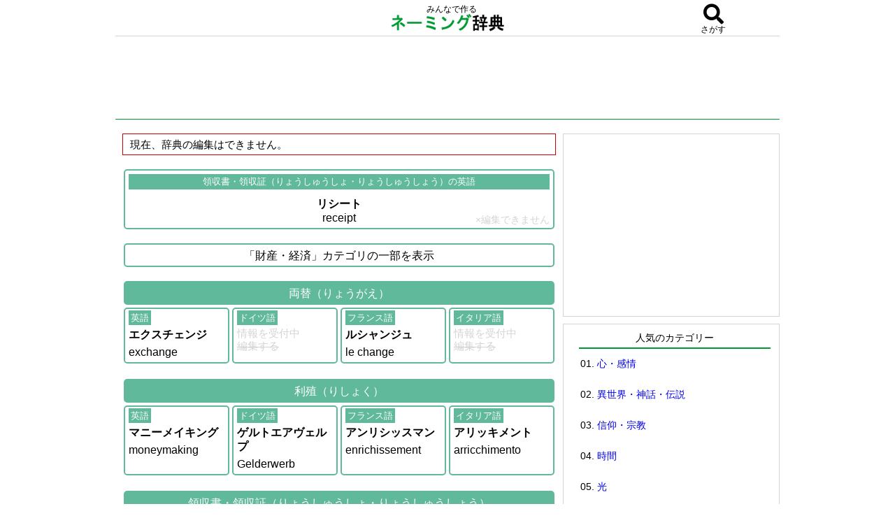

--- FILE ---
content_type: text/html; charset=UTF-8
request_url: https://naming-dic.com/word/en/97672652
body_size: 51115
content:
<!DOCTYPE html PUBLIC "-//W3C//DTD XHTML 1.0 Transitional//EN" "http://www.w3.org/TR/xhtml1/DTD/xhtml1-transitional.dtd">
<html xmlns="http://www.w3.org/1999/xhtml" xmlns:og="http://ogp.me/ns#" xmlns:fb="http://www.facebook.com/2008/fbml">
<head>
<meta http-equiv="Content-Type" content="text/html; charset=UTF-8" />
<meta name="keywords" content="receipt,英語,領収書・領収証,発音,読み方,ネーミング辞典,ネーミング,名付け">
<!-- ▼header_information_naming.inc▼ -->

<!-- i-mobile ヘッダー用_<head>のすぐ下に設置してください -->
<script async="async" src="https://flux-cdn.com/client/i-mobile/naming-dic.min.js"></script>
<script type="text/javascript">
  window.pbjs = window.pbjs || {que: []};
</script>

<script async='async' src='https://securepubads.g.doubleclick.net/tag/js/gpt.js'></script>
<script type="text/javascript">
  window.googletag = window.googletag || {cmd: []};
</script>

<script type="text/javascript">
  window.fluxtag = {
    readyBids: {
      prebid: false,
      google: false
    },
    failSafeTimeout: 3e3,
    isFn: function isFn(object) {
      var _t = 'Function';
      var toString = Object.prototype.toString;
      return toString.call(object) === '[object ' + _t + ']';
    },
    launchAdServer: function () {
      if (!fluxtag.readyBids.prebid) {
        return;
      }
      fluxtag.requestAdServer();
    },
    requestAdServer: function () {
      if (!fluxtag.readyBids.google) {
        fluxtag.readyBids.google = true;
        googletag.cmd.push(function () {
          if (!!(pbjs.setTargetingForGPTAsync) && fluxtag.isFn(pbjs.setTargetingForGPTAsync)) {
            pbjs.que.push(function () {
              pbjs.setTargetingForGPTAsync();
            });
          }
          googletag.pubads().refresh();
        });
      }
    }
  };
</script>

<script type="text/javascript">
  setTimeout(function() {
    fluxtag.requestAdServer();
  }, fluxtag.failSafeTimeout);
</script>

<script type="text/javascript">
  googletag.cmd.push(function() {
    googletag.defineSlot('/9176203,22570663451/1679875', [320, 100], 'div-gpt-ad-1576478607205-0').addService(googletag.pubads());
    googletag.defineSlot('/9176203,22570663451/1679879', [300, 250], 'div-gpt-ad-1576478638824-0').addService(googletag.pubads());
    googletag.defineSlot('/9176203,22570663451/1679880', [300, 250], 'div-gpt-ad-1576478676882-0').addService(googletag.pubads());
    googletag.defineSlot('/9176203,22570663451/1679881', [300, 250], 'div-gpt-ad-1576478715238-0').addService(googletag.pubads());
    googletag.defineSlot('/9176203,22570663451/1679882', [320, 100], 'div-gpt-ad-1576478749149-0').addService(googletag.pubads());
    googletag.defineSlot('/9176203,22570663451/1679889', [468, 60], 'div-gpt-ad-1576478784868-0').addService(googletag.pubads());
    googletag.defineSlot('/9176203,22570663451/1679869', [300, 250], 'div-gpt-ad-1576478815164-0').addService(googletag.pubads());
    googletag.defineSlot('/9176203,22570663451/1679870', [300, 250], 'div-gpt-ad-1576478851827-0').addService(googletag.pubads());
    googletag.defineSlot('/9176203,22570663451/1679871', [300, 250], 'div-gpt-ad-1576478888326-0').addService(googletag.pubads());
    googletag.defineSlot('/9176203,22570663451/1679872', [300, 250], 'div-gpt-ad-1576478921737-0').addService(googletag.pubads());
    googletag.defineSlot('/9176203,22570663451/1679873', [300, 250], 'div-gpt-ad-1576478957550-0').addService(googletag.pubads());
    googletag.defineSlot('/9176203,22570663451/1679874', [300, 250], 'div-gpt-ad-1576478985485-0').addService(googletag.pubads());

    googletag.pubads().enableSingleRequest();
    googletag.pubads().collapseEmptyDivs();
    googletag.pubads().disableInitialLoad();
    googletag.enableServices();

    if (!!(window.pbFlux) && !!(window.pbFlux.prebidBidder) && fluxtag.isFn(window.pbFlux.prebidBidder)) {
      pbjs.que.push(function () {
        window.pbFlux.prebidBidder();
      });
    } else {
      fluxtag.readyBids.prebid = true;
      fluxtag.launchAdServer();
    }
  });
</script>

<meta name="viewport" content="width=device-width; initial-scale=1, minimum-scale=1, maximum-scale=1, user-scalable=no">
<script src="https://naming-dic.com/js/jquery-1.9.1.min.js" type="text/javascript"></script>
<script src="https://naming-dic.com/js/naming.js?date=20230430" type="text/javascript"></script>
<link href="https://use.fontawesome.com/releases/v5.0.6/css/all.css" rel="stylesheet">
<link rel="stylesheet" type="text/css" href="https://naming-dic.com/css/style.css?date=20180327" />
<!-- ▲header_information_naming.inc▲ -->


<title>receiptの読み方・発音・意味｜領収書・領収証の英語：ネーミング辞典</title>

<!--google analytics include-->
<!-- Google tag (gtag.js) -->
<script async src="https://www.googletagmanager.com/gtag/js?id=G-KF53L4EN92"></script>
<script>
  window.dataLayer = window.dataLayer || [];

  function gtag() {
    dataLayer.push(arguments);
  }
  gtag('js', new Date());

  gtag('config', 'G-KF53L4EN92');
</script>




<script async src="https://pagead2.googlesyndication.com/pagead/js/adsbygoogle.js"></script>
<script>
     (adsbygoogle = window.adsbygoogle || []).push({
          google_ad_client: "ca-pub-6905937617527436",
          enable_page_level_ads: true
     });
</script>
<!--google analytics include end-->

</head>
<body>


<!-- ▼overlay_ad.inc▼ -->
<!-- /9176203/1679882 SP i-mobile オーバーレイ_320×100 -->
<div style='position:fixed;bottom:0;left:0;right:0;width:100%;background:rgba(0, 0, 0, 0.7);z-index:99998;text-align:center;'>
<div id='div-gpt-ad-1576478749149-0' style='margin:auto;text-align:center;z-index:99999;'>
  <script>
    googletag.cmd.push(function() { googletag.display('div-gpt-ad-1576478749149-0'); });
  </script>
</div>
</div>
<!-- ▲overlay_ad.inc▲ -->
<!--original_ad1 include-->

<!--original_ad1 include end-->
<div id="wrap">

<!-- ▼fixed_contents1.inc▼ -->
<div id="fixed_contents1">
<div id="fixed_header">
<!--include-->
<div style="float:left;width:20%;">&nbsp;</div>
<div style="float:left;width:60%;text-align:center">
<div>　みんなで作る</div>
<a href="https://naming-dic.com/"><img src="https://naming-dic.com/img/logo.gif" alt="ネーミング辞典" class="title_logo"></a>
</div>
<div style="float:left;width:20%;" id="search_icon" class="modal-open" data-target="con1"><div><i class="fa fa-search my_icon1" aria-hidden="true"></i></div><div id="search_icon_txt">さがす</div></div>
<!--include end-->

</div>

</div>
<!-- ▲fixed_contents1.inc▲ -->



<div id="head" style="margin-top:40px;">


<div id="new-header-ad">
<!--adsense-naming-wide.inc-->
<!--width: 728px以上でないと、ビッグバナーにならない-->
<style>
.naming-head-respon { width: 728px; height: 90px; }
@media(max-width: 727px) { .naming-head-respon { width: 320px; height: 100px; } }
</style>
<script async src="//pagead2.googlesyndication.com/pagead/js/adsbygoogle.js"></script>
<!-- naming-head-respon -->
<ins class="adsbygoogle naming-head-respon"
     style="display:inline-block"
     data-ad-client="ca-pub-6905937617527436"
     data-ad-region="namingdic"
     data-ad-slot="8093525419"></ins>
<script>
(adsbygoogle = window.adsbygoogle || []).push({});
</script><!--adsense-naming-wide.inc end-->
</div>








</div>

    <div id="inner">
	<div id="content">












<div class="msg-box">
現在、辞典の編集はできません。
</div><div class="naming_midasi2"><span class="lang2">領収書・領収証（りょうしゅうしょ・りょうしゅうしょう）の英語</span><div><b>リシート</b><br />
receipt</div><div class="no-edit1">×編集できません</div></div>

<!--adsense-naming-content1.inc--><div style="margin-top: 20px"><div style="margin-bottom:15px;text-align:center;">

<!-- /9176203/1679875 SP i-mobile �w�b�_�[��_320�~100 -->
<div id='div-gpt-ad-1576478607205-0' style='margin:auto;text-align:center;'>
  <script>
    googletag.cmd.push(function() { googletag.display('div-gpt-ad-1576478607205-0'); });
  </script>
</div>

<!-- /9176203/1679889 PC i-mobile �w�b�_�[��_468�~60 -->
<div id='div-gpt-ad-1576478784868-0'>
  <script>
    googletag.cmd.push(function() { googletag.display('div-gpt-ad-1576478784868-0'); });
  </script>
</div>

</div>
</div><!--adsense-naming-content1.inc end-->

<div id="original_ad2" style="margin:20px;text-align:center"><a href="https://lin.ee/jDcXgo6"><img src="https://dear-ai.net/ai-talk/img/banner300%C3%97250.png"></a></div><div class="naming_midasi2">「財産・経済」カテゴリの一部を表示</div>

<div class="naming_midasi3">両替（りょうがえ）</div>
<div><ul class="naming_tiles_section1">
<div><a href="https://naming-dic.com/word/en/47563351" class="tile1"><span class="lang1">英語</span><div><div style="margin-top: 5px"><b>エクスチェンジ</b></div>
<div style="margin-top: 5px">exchange</div></div></a></div>
<div><span class="tile1 tile2"><span class="lang1">ドイツ語</span><div class="accepting_font">情報を受付中<br><s>編集する</s></div></span></div>
<div><a href="https://naming-dic.com/word/fr/47563351" class="tile1"><span class="lang1">フランス語</span><div><div style="margin-top: 5px"><b>ルシャンジュ</b></div>
<div style="margin-top: 5px">le change</div></div></a></div>
<div><span class="tile1 tile2"><span class="lang1">イタリア語</span><div class="accepting_font">情報を受付中<br><s>編集する</s></div></span></div>
</ul></div><div class="naming_midasi3">利殖（りしょく）</div>
<div><ul class="naming_tiles_section1">
<div><a href="https://naming-dic.com/word/en/46058652" class="tile1"><span class="lang1">英語</span><div><div style="margin-top: 5px"><b>マニーメイキング</b></div>
<div style="margin-top: 5px">moneymaking</div></div></a></div>
<div><a href="https://naming-dic.com/word/de/46058652" class="tile1"><span class="lang1">ドイツ語</span><div><div style="margin-top: 5px"><b>ゲルトエアヴェルプ</b></div>
<div style="margin-top: 5px">Gelderwerb</div></div></a></div>
<div><a href="https://naming-dic.com/word/fr/46058652" class="tile1"><span class="lang1">フランス語</span><div><div style="margin-top: 5px"><b>アンリシッスマン</b></div>
<div style="margin-top: 5px">enrichissement</div></div></a></div>
<div><a href="https://naming-dic.com/word/it/46058652" class="tile1"><span class="lang1">イタリア語</span><div><div style="margin-top: 5px"><b>アリッキメント</b></div>
<div style="margin-top: 5px">arricchimento</div></div></a></div>
</ul></div><div class="naming_midasi3">領収書・領収証（りょうしゅうしょ・りょうしゅうしょう）</div>
<div><ul class="naming_tiles_section1"><div><span class="tile1 tile3"><span class="lang1">英語</span><span style="color:#3c57d1;font-size:80%;margin-left: 5px">[here]</span><div><div style="margin-top: 5px"><b>リシート</b></div>
<div style="margin-top: 5px">receipt</div></div></span></div><div><a href="https://naming-dic.com/word/de/97672652" class="tile1"><span class="lang1">ドイツ語</span><div><div style="margin-top: 5px"><b>クヴィットゥング</b></div><div style="margin-top: 5px">Quittung</div></div></a></div><div><a href="https://naming-dic.com/word/fr/97672652" class="tile1"><span class="lang1">フランス語</span><div><div style="margin-top: 5px"><b>ルッシュ</b></div><div style="margin-top: 5px">reçu</div><hr><div style="margin-top: 5px"><b>ルルスュ</b></div><div style="margin-top: 5px">le reçu</div></div></a></div><div><a href="https://naming-dic.com/word/it/97672652" class="tile1"><span class="lang1">イタリア語</span><div><div style="margin-top: 5px"><b>リチェヴータ</b></div><div style="margin-top: 5px">ricevuta</div></div></a></div></ul></div><div class="naming_midasi3">株（金融の）</div>
<div><ul class="naming_tiles_section1">
<div><a href="https://naming-dic.com/word/en/78191694" class="tile1"><span class="lang1">英語</span><div><div style="margin-top: 5px"><b>ストック</b></div>
<div style="margin-top: 5px">stock</div></div></a></div>
<div><a href="https://naming-dic.com/word/de/78191694" class="tile1"><span class="lang1">ドイツ語</span><div><div style="margin-top: 5px"><b>アクツィエ</b></div>
<div style="margin-top: 5px">Aktie</div></div></a></div>
<div><a href="https://naming-dic.com/word/fr/78191694" class="tile1"><span class="lang1">フランス語</span><div><div style="margin-top: 5px"><b>アクシオン</b></div>
<div style="margin-top: 5px">action</div></div></a></div>
<div><a href="https://naming-dic.com/word/it/78191694" class="tile1"><span class="lang1">イタリア語</span><div><div style="margin-top: 5px"><b>アツィオーネ</b></div>
<div style="margin-top: 5px">azione</div></div></a></div>
</ul></div><div class="naming_midasi2"><a style="display:block;" href="https://naming-dic.com/word/es/97672652">スペイン語・ラテン語・ギリシャ語・ロシア語を見る</a></div>
<div class="naming_midasi2"><a style="display:block;" href="https://naming-dic.com/word/zh/97672652">中国語・韓国語・オランダ語・アラビア語を見る</a></div><div class="ad-posi1">

<div style="font-size:70%;margin-bottom:10px;text-align: center;">スポンサーリンク</div><div style="margin-bottom: -10px;text-align: center;">

<!-- /9176203/1679879 SP i-mobile ミドル1_300×250 -->
<div id='div-gpt-ad-1576478638824-0' style='margin:auto;text-align:center;'>
  <script>
    googletag.cmd.push(function() { googletag.display('div-gpt-ad-1576478638824-0'); });
  </script>
</div>


<!-- /9176203/1679869 PC i-mobile ミドル1左_300×250 -->
<div style="display:inline-block">
<div id='div-gpt-ad-1576478815164-0'>
  <script>
    googletag.cmd.push(function() { googletag.display('div-gpt-ad-1576478815164-0'); });
  </script>
</div>
</div>

<div style="display:inline-block">
<!-- /9176203/1679870 PC i-mobile ミドル1右_300×250 -->
<div id='div-gpt-ad-1576478851827-0'>
  <script>
    googletag.cmd.push(function() { googletag.display('div-gpt-ad-1576478851827-0'); });
  </script>
</div>
</div>

</div>
</div><div class="naming_midasi2">「財産・経済」に関する言葉の<b>英語</b>の表現</div>
<div><ul class="naming_tiles_section1"><div><a href="https://naming-dic.com/word/en/63354876" class="tile1"><span class="lang1">赤字の英語</span><div><div style="margin-top: 5px"><b>デフィシット</b></div>
<div style="margin-top: 5px">deficit</div></div></a></div><div><a href="https://naming-dic.com/word/en/44130979" class="tile1"><span class="lang1">預かり金の英語</span><div><div style="margin-top: 5px"><b>ディポズィット</b></div>
<div style="margin-top: 5px">deposit</div></div></a></div><div><a href="https://naming-dic.com/word/en/34478083" class="tile1"><span class="lang1">遺産の英語</span><div><div style="margin-top: 5px"><b>レガシー</b></div>
<div style="margin-top: 5px">legacy</div></div></a></div><div><a href="https://naming-dic.com/word/en/75460535" class="tile1"><span class="lang1">慰謝料の英語</span><div><div style="margin-top: 5px"><b>コンペンセイション</b></div>
<div style="margin-top: 5px">compensation</div></div></a></div><div><a href="https://naming-dic.com/word/en/57013825" class="tile1"><span class="lang1">維持・保全・管財の英語</span><div><div style="margin-top: 5px"><b>メインテナンス</b></div>
<div style="margin-top: 5px">maintenance</div></div></a></div><div><a href="https://naming-dic.com/word/en/81240040" class="tile1"><span class="lang1">受付の英語</span><div><div style="margin-top: 5px"><b>レセプション</b></div>
<div style="margin-top: 5px">reception</div>
<hr>
<div style="margin-top: 5px"><b>リセプショニスト</b></div>
<div style="margin-top: 5px">receprionist</div></div></a></div><div><a href="https://naming-dic.com/word/en/18259993" class="tile1"><span class="lang1">売り出しの英語</span><div><div style="margin-top: 5px"><b>セイル</b></div>
<div style="margin-top: 5px">sale</div></div></a></div><div><a href="https://naming-dic.com/word/en/24662316" class="tile1"><span class="lang1">お金の英語</span><div><div style="margin-top: 5px"><b>マネー</b></div>
<div style="margin-top: 5px">money</div></div></a></div><div><a href="https://naming-dic.com/word/en/61950435" class="tile1"><span class="lang1">贈り物の英語</span><div><div style="margin-top: 5px"><b>ギフト</b></div>
<div style="margin-top: 5px">gift</div>
<hr>
<div style="margin-top: 5px"><b>プレゼント</b></div>
<div style="margin-top: 5px">present</div></div></a></div><div><a href="https://naming-dic.com/word/en/95402118" class="tile1"><span class="lang1">お釣りの英語</span><div><div style="margin-top: 5px"><b>チェインジ</b></div>
<div style="margin-top: 5px">change</div></div></a></div><div><a href="https://naming-dic.com/word/en/65083138" class="tile1"><span class="lang1">会計学・会計の英語</span><div><div style="margin-top: 5px"><b>アカウンティング</b></div>
<div style="margin-top: 5px">accounting</div></div></a></div><div><a href="https://naming-dic.com/word/en/21215951" class="tile1"><span class="lang1">価格の英語</span><div><div style="margin-top: 5px"><b>プライス</b></div>
<div style="margin-top: 5px">price</div></div></a></div><div><a href="https://naming-dic.com/word/en/96988619" class="tile1"><span class="lang1">家計簿の英語</span><div><div style="margin-top: 5px"><b>ハウスキーピング・ブック</b></div>
<div style="margin-top: 5px">hausekeeping book</div></div></a></div><div><a href="https://naming-dic.com/word/en/19535059" class="tile1"><span class="lang1">価値の英語</span><div><div style="margin-top: 5px"><b>ヴァリュー</b></div>
<div style="margin-top: 5px">value</div></div></a></div><div><a href="https://naming-dic.com/word/en/43092453" class="tile1"><span class="lang1">貨幣の英語</span><div><div style="margin-top: 5px"><b>マニー</b></div>
<div style="margin-top: 5px">money</div></div></a></div><div><a href="https://naming-dic.com/word/en/12739959" class="tile1"><span class="lang1">勘定・会計の英語</span><div><div style="margin-top: 5px"><b>ビル</b></div>
<div style="margin-top: 5px">bill</div>
<hr>
<div style="margin-top: 5px"><b>アカウント</b></div>
<div style="margin-top: 5px">account</div></div></a></div><div><a href="https://naming-dic.com/word/en/63784089" class="tile1"><span class="lang1">金貨の英語</span><div><div style="margin-top: 5px"><b>ゴールドコイン</b></div>
<div style="margin-top: 5px">gold coin</div></div></a></div><div><a href="https://naming-dic.com/word/en/52960436" class="tile1"><span class="lang1">金融の英語</span><div><div style="margin-top: 5px"><b>ファイナンス</b></div>
<div style="margin-top: 5px">finance</div></div></a></div><div><a href="https://naming-dic.com/word/en/77504767" class="tile1"><span class="lang1">金利・利子の英語</span><div><div style="margin-top: 5px"><b>インタレスト</b></div>
<div style="margin-top: 5px">interest</div></div></a></div><div><a href="https://naming-dic.com/word/en/75022722" class="tile1"><span class="lang1">銀貨の英語</span><div><div style="margin-top: 5px"><b>シルヴァーコイン</b></div>
<div style="margin-top: 5px">silver coin</div></div></a></div><div><a href="https://naming-dic.com/word/en/27152850" class="tile1"><span class="lang1">銀行の英語</span><div><div style="margin-top: 5px"><b>バンク</b></div>
<div style="margin-top: 5px">bank</div></div></a></div><div><a href="https://naming-dic.com/word/en/36248302" class="tile1"><span class="lang1">黒字・余剰の英語</span><div><div style="margin-top: 5px"><b>サープラス</b></div>
<div style="margin-top: 5px">surplus</div></div></a></div><div><a href="https://naming-dic.com/word/en/71235926" class="tile1"><span class="lang1">計算の英語</span><div><div style="margin-top: 5px"><b>カルキュレイション</b></div>
<div style="margin-top: 5px">calculation</div></div></a></div><div><a href="https://naming-dic.com/word/en/47394376" class="tile1"><span class="lang1">経済の英語</span><div><div style="margin-top: 5px"><b>エコノミー</b></div>
<div style="margin-top: 5px">economy</div></div></a></div></ul></div>

<!-- /9176203/1679880 SP i-moblie ミドル2_300×250 -->
<div style="margin-top:15px">
<div id='div-gpt-ad-1576478676882-0' style='margin:auto;text-align:center;'>
  <script>
    googletag.cmd.push(function() { googletag.display('div-gpt-ad-1576478676882-0'); });
  </script>
</div>
</div>

<!-- /9176203/1679871 PC i-moblie ミドル2左_300×250 -->
<div style="display:inline-block;margin-left:7px">
<div id='div-gpt-ad-1576478888326-0'>
  <script>
    googletag.cmd.push(function() { googletag.display('div-gpt-ad-1576478888326-0'); });
  </script>
</div>
</div>

<!-- /9176203/1679872 PC i-moblie ミドル2右_300×250 -->
<div style="display:inline-block">
<div id='div-gpt-ad-1576478921737-0'>
  <script>
    googletag.cmd.push(function() { googletag.display('div-gpt-ad-1576478921737-0'); });
  </script>
</div>
</div>
<div><ul class="naming_tiles_section1"><div><a href="https://naming-dic.com/word/en/73962394" class="tile1"><span class="lang1">経済学の英語</span><div><div style="margin-top: 5px"><b>エコノミックス</b></div>
<div style="margin-top: 5px"><b>エコノミクス</b></div>
<div style="margin-top: 5px">economics</div></div></a></div><div><a href="https://naming-dic.com/word/en/12697766" class="tile1"><span class="lang1">経理の英語</span><div><div style="margin-top: 5px"><b>アカウンティング</b></div>
<div style="margin-top: 5px">accounting</div></div></a></div><div><a href="https://naming-dic.com/word/en/78233194" class="tile1"><span class="lang1">倹約・節約の英語</span><div><div style="margin-top: 5px"><b>スリフト</b></div>
<div style="margin-top: 5px">thrift</div>
<hr>
<div style="margin-top: 5px"><b>エコノミー</b></div>
<div style="margin-top: 5px">economy</div>
<hr>
<div style="margin-top: 5px"><b>セービング</b></div>
<div style="margin-top: 5px">saving</div></div></a></div><div><a href="https://naming-dic.com/word/en/30642298" class="tile1"><span class="lang1">現金の英語</span><div><div style="margin-top: 5px"><b>キャッシュ</b></div>
<div style="margin-top: 5px">cash</div></div></a></div><div><a href="https://naming-dic.com/word/en/25134486" class="tile1"><span class="lang1">硬貨の英語</span><div><div style="margin-top: 5px"><b>コイン</b></div>
<div style="margin-top: 5px">coin</div></div></a></div><div><a href="https://naming-dic.com/word/en/35097376" class="tile1"><span class="lang1">広告・宣伝の英語</span><div><div style="margin-top: 5px"><b>アドヴァタイジング</b></div>
<div style="margin-top: 5px"><b>アドバタイジング</b></div>
<div style="margin-top: 5px">advertising</div>
<div style="margin-top: 5px">advertizing</div></div></a></div><div><a href="https://naming-dic.com/word/en/87713558" class="tile1"><span class="lang1">厚生の英語</span><div><div style="margin-top: 5px"><b>ウェルフェア</b></div>
<div style="margin-top: 5px">welfare</div></div></a></div><div><a href="https://naming-dic.com/word/en/97601590" class="tile1"><span class="lang1">購買・仕入れの英語</span><div><div style="margin-top: 5px"><b>パーチェス</b></div>
<div style="margin-top: 5px">purchase</div></div></a></div><div><a href="https://naming-dic.com/word/en/66261165" class="tile1"><span class="lang1">小切手の英語</span><div><div style="margin-top: 5px"><b>チェック</b></div>
<div style="margin-top: 5px">check</div>
<hr>
<div style="margin-top: 5px"><b>チェック</b></div>
<div style="margin-top: 5px">cheque</div></div></a></div><div><a href="https://naming-dic.com/word/en/48767848" class="tile1"><span class="lang1">ゴミの英語</span><div><div style="margin-top: 5px"><b>トラッシュ</b></div>
<div style="margin-top: 5px">trash</div>
<hr>
<div style="margin-top: 5px"><b>ガーベッジ</b></div>
<div style="margin-top: 5px"><b>ガベージ</b></div>
<div style="margin-top: 5px">garbage</div></div></a></div><div><a href="https://naming-dic.com/word/en/88151823" class="tile1"><span class="lang1">債券の英語</span><div><div style="margin-top: 5px"><b>ボンド</b></div>
<div style="margin-top: 5px">bond</div></div></a></div><div><a href="https://naming-dic.com/word/en/85080751" class="tile1"><span class="lang1">債権の英語</span><div><div style="margin-top: 5px"><b>ボンド</b></div>
<div style="margin-top: 5px">bond</div></div></a></div><div><a href="https://naming-dic.com/word/en/63988121" class="tile1"><span class="lang1">財産の英語</span><div><div style="margin-top: 5px"><b>フォーチュン</b></div>
<div style="margin-top: 5px">fortune</div>
<hr>
<div style="margin-top: 5px"><b>プロパティ</b></div>
<div style="margin-top: 5px"><b>プロパティー</b></div>
<div style="margin-top: 5px">property</div>
</div></a></div><div><a href="https://naming-dic.com/word/en/90706144" class="tile1"><span class="lang1">資金・基金の英語</span><div><div style="margin-top: 5px"><b>ファンド</b></div>
<div style="margin-top: 5px">fund</div></div></a></div><div><a href="https://naming-dic.com/word/en/83494571" class="tile1"><span class="lang1">資源の英語</span><div><div style="margin-top: 5px"><b>リソース</b></div>
<div style="margin-top: 5px">resource</div>
<hr>
<div style="margin-top: 5px"><b>リソーシズ</b></div>
<div style="margin-top: 5px">resources</div></div></a></div><div><a href="https://naming-dic.com/word/en/52755784" class="tile1"><span class="lang1">紙幣・お札の英語</span><div><div style="margin-top: 5px"><b>ビル</b></div>
<div style="margin-top: 5px">bill</div>
<hr>
<div style="margin-top: 5px"><b>ノウト</b></div>
<div style="margin-top: 5px">note</div></div></a></div><div><a href="https://naming-dic.com/word/en/73743108" class="tile1"><span class="lang1">資本の英語</span><div><div style="margin-top: 5px"><b>キャピタル</b></div>
<div style="margin-top: 5px">capital</div></div></a></div><div><a href="https://naming-dic.com/word/en/38706544" class="tile1"><span class="lang1">借金の英語</span><div><div style="margin-top: 5px"><b>デット</b></div>
<div style="margin-top: 5px">debt</div></div></a></div><div><a href="https://naming-dic.com/word/en/88473410" class="tile1"><span class="lang1">収入の英語</span><div><div style="margin-top: 5px"><b>インカム</b></div>
<div style="margin-top: 5px">income</div></div></a></div><div><a href="https://naming-dic.com/word/en/92174016" class="tile1"><span class="lang1">守衛の英語</span><div><div style="margin-top: 5px"><b>ガード</b></div>
<div style="margin-top: 5px">guard</div></div></a></div><div><a href="https://naming-dic.com/word/en/66691423" class="tile1"><span class="lang1">商品の英語</span><div><div style="margin-top: 5px"><b>マーチャンダイズ</b></div>
<div style="margin-top: 5px">merchandise</div>
<hr>
<div style="margin-top: 5px"><b>グッズ</b></div>
<div style="margin-top: 5px">goods</div></div></a></div><div><a href="https://naming-dic.com/word/en/72988424" class="tile1"><span class="lang1">所得の英語</span><div><div style="margin-top: 5px"><b>インカム</b></div>
<div style="margin-top: 5px">income</div></div></a></div><div><a href="https://naming-dic.com/word/en/97827618" class="tile1"><span class="lang1">税・税金の英語</span><div><div style="margin-top: 5px"><b>タックス</b></div>
<div style="margin-top: 5px">tax</div></div></a></div><div><a href="https://naming-dic.com/word/en/60928611" class="tile1"><span class="lang1">宝の英語</span><div><div style="margin-top: 5px"><b>トレジャー</b></div>
<div style="margin-top: 5px">treasure</div></div></a></div></ul></div>
<div style="margin-top:15px">
<!-- /9176203/1679881 SP i-mobile ミドル3_300×250 -->
<div id='div-gpt-ad-1576478715238-0' style='margin:auto;text-align:center;'>
  <script>
    googletag.cmd.push(function() { googletag.display('div-gpt-ad-1576478715238-0'); });
  </script>
</div>
</div>

<div style="display:inline-block;margin-left:7px">
<!-- /9176203/1679873 PC i-mobile ミドル3左_300×250 -->
<div id='div-gpt-ad-1576478957550-0'>
  <script>
    googletag.cmd.push(function() { googletag.display('div-gpt-ad-1576478957550-0'); });
  </script>
</div>
</div>

<div style="display:inline-block">
<!-- /9176203/1679874 PC i-mobile ミドル3右_300×250 -->
<div id='div-gpt-ad-1576478985485-0'>
  <script>
    googletag.cmd.push(function() { googletag.display('div-gpt-ad-1576478985485-0'); });
  </script>
</div>
</div>
<div><ul class="naming_tiles_section1"><div><a href="https://naming-dic.com/word/en/74079094" class="tile1"><span class="lang1">貯蓄の英語</span><div><div style="margin-top: 5px"><b>セイヴィングズ</b></div>
<div style="margin-top: 5px">savings</div></div></a></div><div><a href="https://naming-dic.com/word/en/47883826" class="tile1"><span class="lang1">手形・書簡の英語</span><div><div style="margin-top: 5px"><b>ビル</b></div>
<div style="margin-top: 5px">bill</div>
<hr>
<div style="margin-top: 5px"><b>ドラフト</b></div>
<div style="margin-top: 5px">draft</div>
<hr>
<div style="margin-top: 5px"><b>プロミサリー・ノート</b></div>
<div style="margin-top: 5px">promissory note</div>
<div class="lang3">※約束手形の意</div></div></a></div><div><a href="https://naming-dic.com/word/en/61467612" class="tile1"><span class="lang1">投機の英語</span><div><div style="margin-top: 5px"><b>スペキュレイション</b></div>
<div style="margin-top: 5px">speculation</div></div></a></div><div><a href="https://naming-dic.com/word/en/37852038" class="tile1"><span class="lang1">富の英語</span><div><div style="margin-top: 5px"><b>ウェルス</b></div>
<div style="margin-top: 5px">wealth</div></div></a></div><div><a href="https://naming-dic.com/word/en/12810612" class="tile1"><span class="lang1">どれほど？の英語</span><div><div style="margin-top: 5px"><b>ハウ・マッチ</b></div>
<div style="margin-top: 5px">how much?</div></div></a></div><div><a href="https://naming-dic.com/word/en/50348657" class="tile1"><span class="lang1">年金の英語</span><div><div style="margin-top: 5px"><b>ペンション</b></div>
<div style="margin-top: 5px">pension</div></div></a></div><div><a href="https://naming-dic.com/word/en/36323827" class="tile1"><span class="lang1">配当の英語</span><div><div style="margin-top: 5px"><b>ディヴィデンド</b></div>
<div style="margin-top: 5px">dividend</div></div></a></div><div><a href="https://naming-dic.com/word/en/56321296" class="tile1"><span class="lang1">褒美の英語</span><div><div style="margin-top: 5px"><b>リワード</b></div>
<div style="margin-top: 5px">reward</div></div></a></div><div><a href="https://naming-dic.com/word/en/17252810" class="tile1"><span class="lang1">保険の英語</span><div><div style="margin-top: 5px"><b>インシュランス</b></div>
<div style="margin-top: 5px">insurance</div></div></a></div><div><a href="https://naming-dic.com/word/en/58911744" class="tile1"><span class="lang1">貿易の英語</span><div><div style="margin-top: 5px"><b>トレイド</b></div>
<div style="margin-top: 5px">trade</div></div></a></div><div><a href="https://naming-dic.com/word/en/26115914" class="tile1"><span class="lang1">屋台の英語</span><div><div style="margin-top: 5px"><b>スタンド</b></div>
<div style="margin-top: 5px">stand</div>
<hr>
<div style="margin-top: 5px"><b>ストール</b></div>
<div style="margin-top: 5px">stall</div></div></a></div><div><a href="https://naming-dic.com/word/en/79566928" class="tile1"><span class="lang1">家賃の英語</span><div><div style="margin-top: 5px"><b>レント</b></div>
<div style="margin-top: 5px">rent</div></div></a></div><div><a href="https://naming-dic.com/word/en/44552336" class="tile1"><span class="lang1">有価証券の英語</span><div><div style="margin-top: 5px"><b>シキュリティーズ</b></div>
<div style="margin-top: 5px">securities</div></div></a></div><div><a href="https://naming-dic.com/word/en/70114216" class="tile1"><span class="lang1">融資の英語</span><div><div style="margin-top: 5px"><b>ローン</b></div>
<div style="margin-top: 5px">loan</div></div></a></div><div><a href="https://naming-dic.com/word/en/99858791" class="tile1"><span class="lang1">輸出の英語</span><div><div style="margin-top: 5px"><b>エクスポート</b></div>
<div style="margin-top: 5px">export</div></div></a></div><div><a href="https://naming-dic.com/word/en/64501637" class="tile1"><span class="lang1">輸入の英語</span><div><div style="margin-top: 5px"><b>インポート</b></div>
<div style="margin-top: 5px">import</div></div></a></div><div><a href="https://naming-dic.com/word/en/63549024" class="tile1"><span class="lang1">預金の英語</span><div><div style="margin-top: 5px"><b>ディポジット</b></div>
<div style="margin-top: 5px">deposit</div></div></a></div><div><a href="https://naming-dic.com/word/en/83313401" class="tile1"><span class="lang1">預金通帳の英語</span><div><div style="margin-top: 5px"><b>パスブック</b></div>
<div style="margin-top: 5px">passbook</div></div></a></div><div><a href="https://naming-dic.com/word/en/46058652" class="tile1"><span class="lang1">利殖の英語</span><div><div style="margin-top: 5px"><b>マニーメイキング</b></div>
<div style="margin-top: 5px">moneymaking</div></div></a></div><div><a href="https://naming-dic.com/word/en/47563351" class="tile1"><span class="lang1">両替の英語</span><div><div style="margin-top: 5px"><b>エクスチェンジ</b></div>
<div style="margin-top: 5px">exchange</div></div></a></div><div><span class="tile1 tile3"><span class="lang1">領収書・領収証の英語</span><span style="color:#3c57d1;font-size:80%;margin-left: 5px">[here]</span><div><div style="margin-top: 5px"><b>リシート</b></div>
<div style="margin-top: 5px">receipt</div></div></span></div><div><a href="https://naming-dic.com/word/en/78191694" class="tile1"><span class="lang1">株の英語</span><div><div style="margin-top: 5px"><b>ストック</b></div>
<div style="margin-top: 5px">stock</div></div></a></div></ul></div><div id="con1" class="modal-content">

<div id="fixed_search_box">




<form action="" method="post">
<input type="text" placeholder="日本語 OR 英語（半角abc or カナ）を入れてください" name="search_w" id="search_txtbox">
<input type="submit" value="検索" id="search_btn">
</form>

</div>




<div class="naming_midasi1" style="margin:0px auto"><i class="fa fa-tags"></i>カテゴリ</div>

<div class="new_sakuin">
<a href="https://naming-dic.com/cate/452">時間</a>　　<a href="https://naming-dic.com/cate/565">位置</a>　　<a href="https://naming-dic.com/cate/897">数</a>　　<a href="https://naming-dic.com/cate/242">自然</a>　　<a href="https://naming-dic.com/cate/643">自然 - 陸</a>　　<a href="https://naming-dic.com/cate/245">自然 - 海・川</a>　　<a href="https://naming-dic.com/cate/962">自然 - 空・天気</a>　　<a href="https://naming-dic.com/cate/120">自然災害</a>　　<a href="https://naming-dic.com/cate/949">温度・熱・エネルギー</a>　　<a href="https://naming-dic.com/cate/247">光</a>　　<a href="https://naming-dic.com/cate/834">宇宙・天体</a>　　<a href="https://naming-dic.com/cate/807">植物</a>　　<a href="https://naming-dic.com/cate/258">動物</a>　　<a href="https://naming-dic.com/cate/185">動物 - 鳥</a>　　<a href="https://naming-dic.com/cate/755">昆虫</a>　　<a href="https://naming-dic.com/cate/479">爬虫類</a>　　<a href="https://naming-dic.com/cate/500">海の生き物</a>　　<a href="https://naming-dic.com/cate/524">鉱物</a>　　<a href="https://naming-dic.com/cate/169">人間</a>　　<a href="https://naming-dic.com/cate/809">体の部位</a>　　<a href="https://naming-dic.com/cate/368">怪我・病気・医療</a>　　<a href="https://naming-dic.com/cate/108">動作</a>　　<a href="https://naming-dic.com/cate/651">心・感情</a>　　<a href="https://naming-dic.com/cate/508">性格・特徴・才能</a>　　<a href="https://naming-dic.com/cate/135">人生・運命</a>　　<a href="https://naming-dic.com/cate/707">人間関係</a>　　<a href="https://naming-dic.com/cate/422">称号・呼び名</a>　　<a href="https://naming-dic.com/cate/722">装身具・アクセサリー</a>　　<a href="https://naming-dic.com/cate/880">国</a>　　<a href="https://naming-dic.com/cate/246">社会的地位・階級・兵種</a>　　<a href="https://naming-dic.com/cate/225">財産・経済</a>　　<a href="https://naming-dic.com/cate/799">職業・会社</a>　　<a href="https://naming-dic.com/cate/257">都市・建物</a>　　<a href="https://naming-dic.com/cate/709">異世界・神話・伝説</a>　　<a href="https://naming-dic.com/cate/319">空想上の生き物</a>　　<a href="https://naming-dic.com/cate/775">信仰・宗教</a>　　<a href="https://naming-dic.com/cate/681">魔法・魔術</a>　　<a href="https://naming-dic.com/cate/804">文字・記号・図形</a>　　<a href="https://naming-dic.com/cate/695">犯罪・捜査</a>　　<a href="https://naming-dic.com/cate/313">戦争・争い・勝負</a>　　<a href="https://naming-dic.com/cate/747">武器・防具・兵器</a>　　<a href="https://naming-dic.com/cate/789">状態・状況</a>　　<a href="https://naming-dic.com/cate/854">色</a>　　<a href="https://naming-dic.com/cate/723">評価・印象・性質</a>　　<a href="https://naming-dic.com/cate/589">食べ物</a>　　<a href="https://naming-dic.com/cate/332">飲み物</a>　　<a href="https://naming-dic.com/cate/833">道具・日用品</a>　　<a href="https://naming-dic.com/cate/895">乗り物・交通・旅行</a>　　<a href="https://naming-dic.com/cate/876">言葉・文化・芸術</a>　　<a href="https://naming-dic.com/cate/354">家・家具</a>　　<a href="https://naming-dic.com/cate/389">野菜・果物・香辛料</a>　　<a href="https://naming-dic.com/cate/866">スポーツ・趣味・娯楽</a>　　<a href="https://naming-dic.com/cate/277">音楽・楽器</a>　　<a href="https://naming-dic.com/cate/859">通信・電話・郵便</a>　　<a href="https://naming-dic.com/cate/324">放送・出版</a>　　<a href="https://naming-dic.com/cate/754">味覚</a>　　<a href="https://naming-dic.com/cate/469">本・書物</a>　　<a href="https://naming-dic.com/cate/644">学校・勉強・学問</a>　　<a href="https://naming-dic.com/cate/753">化学・元素</a>　　<a href="https://naming-dic.com/cate/998">科学</a>　　<a href="https://naming-dic.com/cate/675">政治</a>　　</div>



    <div style="text-align:center;margin-bottom:10px"><span style=" border:1px solid #d4d4d4;padding:5px 10px;"><a class="modal-close"><i class="far fa-window-close"></i>閉じる</a></span></div>
<br><br><br><br><br>
</div>
<div id="con2" class="modal-content">
    <p><a href="./">リンク2の内容です。</a>・・・</p>
    <p><a class="modal-close">閉じる</a></p>
</div>
<div id="con3" class="modal-content">
    <p><a href="./">リンク3の内容です。</a>・・・</p>
    <p><a class="modal-close">閉じる</a></p>
</div>
<div id="con4" class="modal-content">
    <p><a href="./">リンク4の内容です。</a>・・・</p>
    <p><a class="modal-close">閉じる</a></p>
</div>
<div id="con5" class="modal-content">
    <p><a href="./">リンク5の内容です。</a>・・・</p>
    <p><a class="modal-close">閉じる</a></p>
</div>



<div class="category1">


<div class="naming_midasi1">ネーミング辞典のカテゴリー</div>
<table class="sakuin" align="center">
<tr>
<td>

<a href="https://naming-dic.com/cate/452">時間</a>　　<a href="https://naming-dic.com/cate/565">位置</a>　　<a href="https://naming-dic.com/cate/897">数</a>　　<a href="https://naming-dic.com/cate/242">自然</a>　　<a href="https://naming-dic.com/cate/643">自然 - 陸</a>　　<a href="https://naming-dic.com/cate/245">自然 - 海・川</a>　　<a href="https://naming-dic.com/cate/962">自然 - 空・天気</a>　　<a href="https://naming-dic.com/cate/120">自然災害</a>　　<a href="https://naming-dic.com/cate/949">温度・熱・エネルギー</a>　　<a href="https://naming-dic.com/cate/247">光</a>　　<a href="https://naming-dic.com/cate/834">宇宙・天体</a>　　<a href="https://naming-dic.com/cate/807">植物</a>　　<a href="https://naming-dic.com/cate/258">動物</a>　　<a href="https://naming-dic.com/cate/185">動物 - 鳥</a>　　<a href="https://naming-dic.com/cate/755">昆虫</a>　　<a href="https://naming-dic.com/cate/479">爬虫類</a>　　<a href="https://naming-dic.com/cate/500">海の生き物</a>　　<a href="https://naming-dic.com/cate/524">鉱物</a>　　<a href="https://naming-dic.com/cate/169">人間</a>　　<a href="https://naming-dic.com/cate/809">体の部位</a>　　<a href="https://naming-dic.com/cate/368">怪我・病気・医療</a>　　<a href="https://naming-dic.com/cate/108">動作</a>　　<a href="https://naming-dic.com/cate/651">心・感情</a>　　<a href="https://naming-dic.com/cate/508">性格・特徴・才能</a>　　<a href="https://naming-dic.com/cate/135">人生・運命</a>　　<a href="https://naming-dic.com/cate/707">人間関係</a>　　<a href="https://naming-dic.com/cate/422">称号・呼び名</a>　　<a href="https://naming-dic.com/cate/722">装身具・アクセサリー</a>　　<a href="https://naming-dic.com/cate/880">国</a>　　<a href="https://naming-dic.com/cate/246">社会的地位・階級・兵種</a>　　<a href="https://naming-dic.com/cate/225">財産・経済</a>　　<a href="https://naming-dic.com/cate/799">職業・会社</a>　　<a href="https://naming-dic.com/cate/257">都市・建物</a>　　<a href="https://naming-dic.com/cate/709">異世界・神話・伝説</a>　　<a href="https://naming-dic.com/cate/319">空想上の生き物</a>　　<a href="https://naming-dic.com/cate/775">信仰・宗教</a>　　<a href="https://naming-dic.com/cate/681">魔法・魔術</a>　　<a href="https://naming-dic.com/cate/804">文字・記号・図形</a>　　<a href="https://naming-dic.com/cate/695">犯罪・捜査</a>　　<a href="https://naming-dic.com/cate/313">戦争・争い・勝負</a>　　<a href="https://naming-dic.com/cate/747">武器・防具・兵器</a>　　<a href="https://naming-dic.com/cate/789">状態・状況</a>　　<a href="https://naming-dic.com/cate/854">色</a>　　<a href="https://naming-dic.com/cate/723">評価・印象・性質</a>　　<a href="https://naming-dic.com/cate/589">食べ物</a>　　<a href="https://naming-dic.com/cate/332">飲み物</a>　　<a href="https://naming-dic.com/cate/833">道具・日用品</a>　　<a href="https://naming-dic.com/cate/895">乗り物・交通・旅行</a>　　<a href="https://naming-dic.com/cate/876">言葉・文化・芸術</a>　　<a href="https://naming-dic.com/cate/354">家・家具</a>　　<a href="https://naming-dic.com/cate/389">野菜・果物・香辛料</a>　　<a href="https://naming-dic.com/cate/866">スポーツ・趣味・娯楽</a>　　<a href="https://naming-dic.com/cate/277">音楽・楽器</a>　　<a href="https://naming-dic.com/cate/859">通信・電話・郵便</a>　　<a href="https://naming-dic.com/cate/324">放送・出版</a>　　<a href="https://naming-dic.com/cate/754">味覚</a>　　<a href="https://naming-dic.com/cate/469">本・書物</a>　　<a href="https://naming-dic.com/cate/644">学校・勉強・学問</a>　　<a href="https://naming-dic.com/cate/753">化学・元素</a>　　<a href="https://naming-dic.com/cate/998">科学</a>　　<a href="https://naming-dic.com/cate/675">政治</a>　　
</td>
</tr>
</table>
</div>



<!--random-pickup.inc-->
<table class="word_t">
<tr>
<td style="line-height:2.5em;padding:0px 10px;;font-size:90%">キーワードをランダムでピックアップ</td>
</tr>
<tr>
<td style="line-height:2.5em;padding:0px 10px;;font-size:90%">

<a href = "https://naming-dic.com/word/en/87943178">下剤</a>・<a href = "https://naming-dic.com/word/en/75557931">知覚</a>・<a href = "https://naming-dic.com/word/en/98894301">引きずる</a>・<a href = "https://naming-dic.com/word/en/45211280">閃光</a>・<a href = "https://naming-dic.com/word/en/45449751">祈る</a>・<a href = "https://naming-dic.com/word/en/81354280">高価</a>・<a href = "https://naming-dic.com/word/en/66092921">博愛・慈悲</a>・<a href = "https://naming-dic.com/word/en/99101939">十字架</a>・<a href = "https://naming-dic.com/word/en/24766364">異端者</a>・<a href = "https://naming-dic.com/word/en/60928611">宝</a>・<a href = "https://naming-dic.com/word/en/79481012">ベルト</a>・<a href = "https://naming-dic.com/word/en/12332968">犬の鳴き声</a>・<a href = "https://naming-dic.com/word/en/20705255">難しい</a>・<a href = "https://naming-dic.com/word/en/79380326">８０</a>・<a href = "https://naming-dic.com/word/en/94127621">団体・集団</a>・<a href = "https://naming-dic.com/word/en/52935006">学ぶ</a>・<a href = "https://naming-dic.com/word/en/69019459">主役</a>・<a href = "https://naming-dic.com/word/en/15566810">鰊</a>・<a href = "https://naming-dic.com/word/en/53632463">テレビ局</a>・<a href = "https://naming-dic.com/word/en/20747811">雌猫、牝猫</a>



</td>
</tr>
</table>
<!--random-pickup.inc end-->


<!-- 最下部の広告-->

<div style="margin-bottom:15px;text-align: center;">
<span class="content-ad1">
<style>
.naming-conbottom-respon { display:inline-block; width: 300px; height: 250px; }
@media(max-width: 467px) { .naming-conbottom-respon { display: none; } }
</style>
<script async src="//pagead2.googlesyndication.com/pagead/js/adsbygoogle.js"></script>
<!-- naming-conbottom-respon -->
<ins class="adsbygoogle naming-conbottom-respon"
     data-ad-client="ca-pub-6905937617527436"
     data-ad-region="namingdic"
     data-ad-slot="2232973812"></ins>
<script>
(adsbygoogle = window.adsbygoogle || []).push({});
</script>
</span>

<style>
.naming-conbottom-respon { display:inline-block; width: 300px; height: 250px; }
@media(max-width: 467px) { .naming-conbottom-respon { display: none; } }
</style>
<script async src="//pagead2.googlesyndication.com/pagead/js/adsbygoogle.js"></script>
<!-- naming-conbottom-respon -->
<ins class="adsbygoogle naming-conbottom-respon"
     data-ad-client="ca-pub-6905937617527436"
     data-ad-region="namingdic"
     data-ad-slot="2232973812"></ins>
<script>
(adsbygoogle = window.adsbygoogle || []).push({});
</script>

</div>


</div><!-- #content end -->


<div id="sideWrap">

<!--naming-sidebar.inc-->
<div class="sidebar-box3"><!--adsense include--><style>
.naming-sidebar-respon { width: 300px; height: 250px; }
@media(max-width: 768px) { .naming-sidebar-respon { width: 336px; height: 280px; } }
@media(max-width: 340px) { .naming-sidebar-respon { width: 300px; height: 250px; } }
</style>
<script async src="//pagead2.googlesyndication.com/pagead/js/adsbygoogle.js"></script>
<!-- naming-sidebar-respon -->
<ins class="adsbygoogle naming-sidebar-respon"
     style="display:inline-block"
     data-ad-client="ca-pub-6905937617527436"
     data-ad-region="namingdic"
     data-ad-slot="9637306211"></ins>
<script>
(adsbygoogle = window.adsbygoogle || []).push({});
</script><!--adsense include end--></div>


<div class="sidebar-box1">
<div class="naming_midasi1">人気のカテゴリー</div>
<table class="sakuin" align="center">
<tr>
<td>

<ol style="list-style-type : decimal-leading-zero;">

<li style="list-style-type : decimal-leading-zero"><a href="https://naming-dic.com/cate/651">心・感情</a></li><li style="list-style-type : decimal-leading-zero"><a href="https://naming-dic.com/cate/709">異世界・神話・伝説</a></li><li style="list-style-type : decimal-leading-zero"><a href="https://naming-dic.com/cate/775">信仰・宗教</a></li><li style="list-style-type : decimal-leading-zero"><a href="https://naming-dic.com/cate/452">時間</a></li><li style="list-style-type : decimal-leading-zero"><a href="https://naming-dic.com/cate/247">光</a></li><li style="list-style-type : decimal-leading-zero"><a href="https://naming-dic.com/cate/834">宇宙・天体</a></li><li style="list-style-type : decimal-leading-zero"><a href="https://naming-dic.com/cate/681">魔法・魔術</a></li><li style="list-style-type : decimal-leading-zero"><a href="https://naming-dic.com/cate/695">犯罪・捜査</a></li><li style="list-style-type : decimal-leading-zero"><a href="https://naming-dic.com/cate/723">評価・印象・性質</a></li><li style="list-style-type : decimal-leading-zero"><a href="https://naming-dic.com/cate/508">性格・特徴・才能</a></li>
</ol>

</td>
</tr>
</table>
</div>

<div class="sidebar-box1">
<div class="naming_midasi1">初めてご利用の方へ（当サイトの使い方）</div>

<ul>
<li style="margin:10px 10px 10px 30px;font-size: 120%;">
<a href="https://naming-dic.com/about.html">ネーミング辞典とは</a>
</li>
</ul>

</div>
<!-- sidebar-box1 -->

<div class="sidebar-box3">
<!--adsense include--><style>
.naming-sidebar-respon2 { width: 300px; height: 600px; }
@media(max-width: 768px) { .naming-sidebar-respon2 { width: 336px; height: 280px; } }
@media(max-width: 340px) { .naming-sidebar-respon2 { width: 300px; height: 250px; } }
</style>
<script async src="//pagead2.googlesyndication.com/pagead/js/adsbygoogle.js"></script>
<!-- naming-sidebar-respon2 -->
<ins class="adsbygoogle naming-sidebar-respon2"
     style="display:inline-block"
     data-ad-client="ca-pub-6905937617527436"
     data-ad-region="namingdic"
     data-ad-slot="1178703019"></ins>
<script>
(adsbygoogle = window.adsbygoogle || []).push({});
</script><!--adsense include end-->
</div>
<!--naming-sidebar.inc end-->

</div><!-- #sideWrap end -->  
</div><!-- #inner end -->


<div id="foot">
<!--footer.inc-->
<div><a href="https://naming-dic.com">ＴＯＰ</a>｜お問い合わせ・不具合の報告</div>
<p>ネーミング辞典</p><!--footer.inc end-->
</div>
</div>

</body>
</html>


--- FILE ---
content_type: text/html; charset=utf-8
request_url: https://www.google.com/recaptcha/api2/aframe
body_size: 268
content:
<!DOCTYPE HTML><html><head><meta http-equiv="content-type" content="text/html; charset=UTF-8"></head><body><script nonce="3nzk4odqN5h-HOWUTRPqHQ">/** Anti-fraud and anti-abuse applications only. See google.com/recaptcha */ try{var clients={'sodar':'https://pagead2.googlesyndication.com/pagead/sodar?'};window.addEventListener("message",function(a){try{if(a.source===window.parent){var b=JSON.parse(a.data);var c=clients[b['id']];if(c){var d=document.createElement('img');d.src=c+b['params']+'&rc='+(localStorage.getItem("rc::a")?sessionStorage.getItem("rc::b"):"");window.document.body.appendChild(d);sessionStorage.setItem("rc::e",parseInt(sessionStorage.getItem("rc::e")||0)+1);localStorage.setItem("rc::h",'1769132239090');}}}catch(b){}});window.parent.postMessage("_grecaptcha_ready", "*");}catch(b){}</script></body></html>